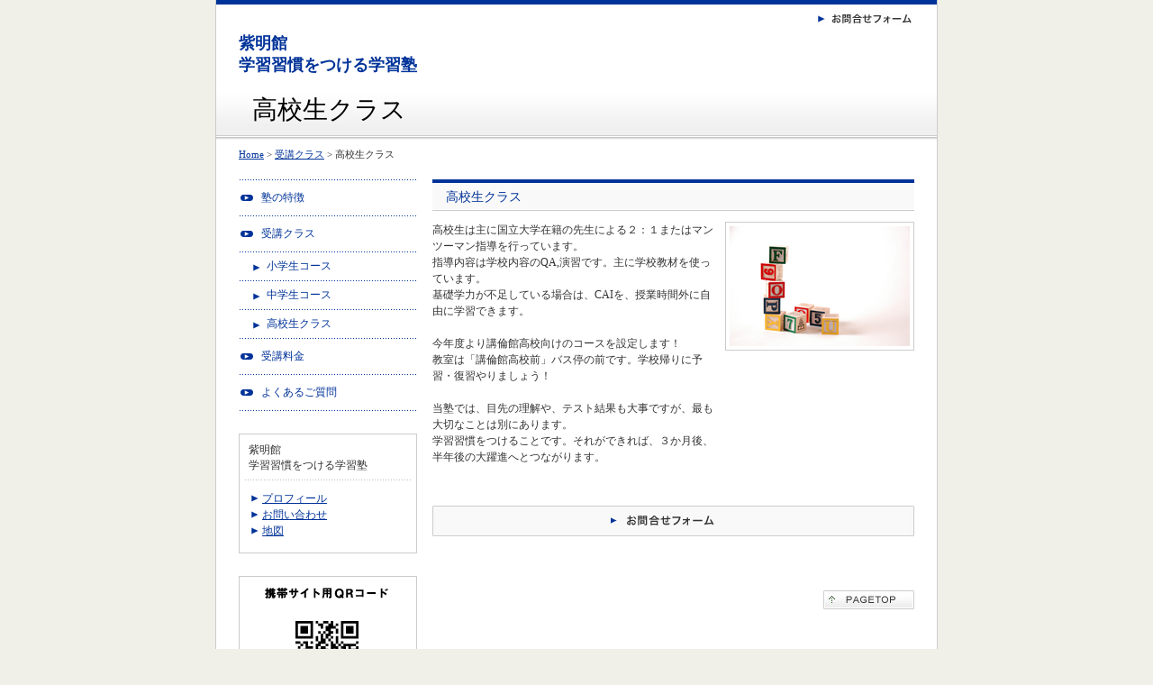

--- FILE ---
content_type: text/html; charset=UTF-8
request_url: https://www.shimeikan.com/cont2/7.html
body_size: 4016
content:
<!DOCTYPE html PUBLIC "-//W3C//DTD XHTML 1.0 Transitional//EN" "http://www.w3.org/TR/xhtml1/DTD/xhtml1-transitional.dtd">

<html xmlns="http://www.w3.org/1999/xhtml" xml:lang="jp" lang="jp">

<head prefix="og: http://ogp.me/ns#">
<meta http-equiv="Content-Type" content="text/html; charset=UTF-8" />
<title>高校生クラス | 紫明館 学習習慣をつける学習塾</title>
<meta name="Description" content="少人数制個別指導塾。　塾長の直接指導、「できるまで」の親身な指導、「勉強のやり方」指導。１回２時間の授業です。状況により、延長もしばしばやってます。 なによりも、学習習慣をつける指導に自信があります。"/>

<meta property="og:type" content="article">
<meta property="og:title" content="高校生クラス | 紫明館
学習習慣をつける学習塾" />
<meta property="og:url" content="https://www.shimeikan.com/cont2/7.html" />
<meta property="og:description" content="少人数制個別指導塾。　塾長の直接指導、「できるまで」の親身な指導、「勉強のやり方」指導。１回２時間の授業です。状況により、延長もしばしばやってます。なによりも、学習習慣をつける指導に自信があります。" />
<meta name="twitter:card" content="summary" />
<meta name="twitter:title" content="高校生クラス | 紫明館
学習習慣をつける学習塾" />
<meta name="twitter:description" content="少人数制個別指導塾。　塾長の直接指導、「できるまで」の親身な指導、「勉強のやり方」指導。１回２時間の授業です。状況により、延長もしばしばやってます。なによりも、学習習慣をつける指導に自信があります。" />

<script type="text/javascript" src="https://assets.toriaez.jp/templates/js/jquery.1.11.0.min.js"></script>
<link href="https://assets.toriaez.jp/thp2/pc/css/17/common.css" rel="stylesheet" media="all" /><script type="text/javascript" language="JavaScript" src="https://assets.toriaez.jp/templates/js/pagetop.js"></script>
<script type="text/javascript" language="JavaScript" src="https://assets.toriaez.jp/templates/js/smartRollover.js"></script>
<script src="https://assets.toriaez.jp/templates/js/Magnific-Popup-master/jquery.magnific-popup.min.js"></script>
<link href="https://assets.toriaez.jp/templates/js/Magnific-Popup-master/magnific-popup.css" rel="stylesheet">
<script>
jQuery(function(){
    jQuery('.box_image div').magnificPopup({
       delegate: 'a',
       type: 'image',
       gallery: {
            enabled:true
        }
    });
});
</script>



<script>
const _acc_user_id = 14347;
const _acc_post_domain = 'user.toriaez-hp.jp';
</script>
<script type="text/javascript" src="https://front-static.toriaez-hp.jp/front-static/js/api/analytics_api.js"></script><script type="application/ld+json">{"@context":"https://schema.org","@graph":[{"@type":"Organization","url":"https://www.shimeikan.com","name":"紫明館\r\n学習習慣をつける学習塾"},{"@type":"WebPage","url":"https://www.shimeikan.com/cont2/7.html","name":"高校生クラス | 紫明館\r\n学習習慣をつける学習塾"},{"@type":"BreadcrumbList","itemListElement":[{"@type":"ListItem","position":1,"name":"紫明館\r\n学習習慣をつける学習塾","item":"https://www.shimeikan.com"},{"@type":"ListItem","position":2,"name":"受講クラス","item":"https://www.shimeikan.com/cont2/main.html"},{"@type":"ListItem","position":3,"name":"高校生クラス","item":"https://www.shimeikan.com/cont2/7.html"}]}]}</script></head>


<body class="tpl-eid page-178117">

<!--全体wrapper-->
<div id="wrapper">


<!--==================================ヘッダー==================================-->
<div id="head">
<div id="headBtn"><a href="../form.html"><img src="https://assets.toriaez.jp/thp2/pc/images/17/btn-inquiry_001_off.jpg" alt="お問い合わせフォーム" /></a></div>
<div id="site_title"><a href="../">紫明館<br />
学習習慣をつける学習塾</a></div>

<div id="sub_title">高校生クラス</div>

</div>
<!--==================================//ヘッダー==================================-->



<!--==================================メインエリア==================================-->
<div id="main">


<!--パン屑-->
<div id="pnkz">
<a href="../">Home</a>&nbsp;&gt;&nbsp;<a href="../cont2/main.html">受講クラス</a>&nbsp;&gt;&nbsp;高校生クラス
</div>
<!--/パン屑-->


<!--メイン右側-->
<div id="mainR">


<!--記事ボックス：画像あり-->
<div class="box" id="fsne">
<div class="box_title"><h3>高校生クラス</h3></div>

<div class="box_entry1">
高校生は主に国立大学在籍の先生による２：１またはマンツーマン指導を行っています。<br>指導内容は学校内容のQA,演習です。主に学校教材を使っています。<br>基礎学力が不足している場合は、CAIを、授業時間外に自由に学習できます。<br><br>今年度より講倫館高校向けのコースを設定します！<br>教室は「講倫館高校前」バス停の前です。学校帰りに予習・復習やりましょう！<br><br>当塾では、目先の理解や、テスト結果も大事ですが、最も大切なことは別にあります。<br>学習習慣をつけることです。それができれば、３か月後、半年後の大躍進へとつながります。
</div>
<div class="box_image">
<div><img src="https://static.toriaez.jp/uploads/images/q0287/1-1-20090727203311-1.jpg" alt="" /><span></span></div>
</div>

<div class="clear"></div>
</div>
<!--/記事ボックス：画像あり-->






<!--お問い合わせ-->
<div id="inquiry">
<a href="../form.html"><img src="https://assets.toriaez.jp/thp2/pc/images/17/btn-inquiry_002_off.jpg" alt="お問い合わせフォーム" /></a>
</div>
<!--/お問い合わせ-->



<!--ページトップ-->
<div id="pagetop">
<div>
<a href="javascript:scrollTo(0,0)" onclick="softScrollBack();return false;" ><img src="https://assets.toriaez.jp/thp2/pc/images/17/btn-pagetop.jpg" alt="PAGETOP" /></a>
</div>
</div>
<!--/ページトップ-->

</div>
<!--//メイン右側-->




<!--メイン左側-->
<div id="mainL">

<!--ナビA-->
<dl id="nviA">
<dt><a href="../cont1/main.html"><span>塾の特徴</span></a></dt>
<dt><a href="../cont2/main.html"><span>受講クラス</span></a></dt>
<dd><a href="../cont2/5.html"><span>小学生コース</span></a></dd>
<dd><a href="../cont2/6.html"><span>中学生コース</span></a></dd>
<dd><a href="../cont2/7.html"><span>高校生クラス</span></a></dd>
<dt><a href="../cont3/main.html"><span>受講料金</span></a></dt>
<dt><a href="../cont4/main.html"><span>よくあるご質問</span></a></dt>
</dl>

<!--/ナビA-->



<!--ナビB-->
<div id="nviB">
<div id="nviB_title">紫明館<br />
学習習慣をつける学習塾</div>
<ul>
<li><a href="../profile.html">プロフィール</a></li>
<li><a href="../form.html">お問い合わせ</a></li>
<li><a href="../map.html">地図</a></li>
</ul>
</div>
<!--ナビB-->



<script>jQuery(function(){jQuery('#qrCodeNone canvas').attr('id', 'qrcodeCanvas');jQuery('#qrCode-img').css({"background-color":"#fff","padding":"15px"});});</script>
<!--QRコード-->
<div id="QRbox">
<h4><img src="https://assets.toriaez.jp/thp2/pc/images/17/QR-ttl.gif" width="137" height="12" alt="QRコード" /></h4>
<p class="QR_code"><span id="qrCodeNone" style="display:none"></span><img id="qrCode-img" src="[data-uri]" alt="紫明館 学習習慣をつける学習塾モバイル" /></p>
<p class="QR_description">携帯のバーコードリーダーでQRコードを読み取ることで、携帯版ホームページへアクセスできます。</p>
</div>
<!--//QRコード-->


</div>
<!--/メイン左側-->


<div class="clear"></div>
</div>
<!--==================================メインエリア==================================-->



<!--=========================フッター========================-->
<div id="foot">
<div id="copyright">
copyright &copy; 紫明館 学習習慣をつける学習塾 some rights reserved.
</div>
</div>
<!--=======================/フッター=========================-->


</div>
<!--/全体wrapper-->

</body>
</html>

--- FILE ---
content_type: text/css
request_url: https://assets.toriaez.jp/thp2/pc/css/17/common.css
body_size: 3447
content:
/*CSSリセット
------------------------------*/

* { 

	margin: 0px;

	padding: 0px;

	font-family:"ＭＳ Ｐゴシック", Osaka, "ヒラギノ角ゴ Pro W3";

}

strong {

	font-weight: bold;
}

body {

	font-size: 75%;

	background-color: #F0EFE8;

}

html>/**/body {

  font-size: 12px; /* Except IE */

}

/*2009-12-1 追加

------------------------------*/

body {

	color: #333333; /*このテンプレの基本色*/

}

h1,h2,h3,h4,h5,h6,strong,b {

	font-weight:bold;

}


ul, dl {

	margin-left:40px;

}


/*共通チップス

------------------------------*/

.clear {

	clear:both;

}

img {

	border:0px;

	margin: 0px;

	padding: 0px;

	vertical-align:top;

}

.hide {

	display:none;

}



a {

	color:#004CE5;

	text-decoration:underline;

}

a:hover {

	text-decoration: none;

}

/*全体wrapper

------------------------------*/

#wrapper {

	width:800px;

	margin:0 auto;

	border-left:1px solid #CCCCCC;

	border-right:1px solid #CCCCCC;

	background-color:#FFFFFF;

}



/*ヘッダー

------------------------------*/

#head {

	border-top:5px solid #003399;

	background-image:url(../../images/17/bgi-lead_001.jpg);

	background-repeat:repeat-x;

	background-position:left bottom;

	background-color:#FFFFFF;

	padding:8px 25px 0 25px;

}

#headBtn {

	text-align:right;

}



#site_title {

	padding:7px 0 14px 0;

}

#site_title a {

	font-size:1.5em;

	text-decoration:none;

	font-weight:bold;

	color:#003399;

}

#site_description {

	line-height: 150%;

	display: block;

	font-size:1em;	

	padding:0 0 23px 0

}



#sub_title {

	font-size:2.3em;

	color:#000000;

	line-height:150%;

	padding:3px 0 13px 15px;

}



/*リード

------------------------------*/

#lead {

	padding:15px 25px 24px 25px;

}



#site_image {

	float:left;

    width: 365px;

}



/*-- 最新情報

-----------------*/

#topics {/*画像あり*/

	float:right;

	width: 368px;

}

#topics2 {/*画像なし*/

}



#topics_title  {

	border-top:4px solid #003399;

	border-bottom:1px solid #CCCCCC;

	background-color:#F9F9F9;

}

#topics_title h3 {

	padding:6px 15px 4px 15px;

	border-bottom:1px solid #FFFFFF;

	font-size:1.2em;

	color:#003399;
	
	font-weight:normal;

}



#topics_ta {/*画像あり*/

	max-height:235px;

	overflow:auto;

	margin:5px 0 5px 0;

}

#topics_ta2 {/*画像なし*/

	max-height:88px;

	overflow:auto;

	margin:5px 0 5px 0;

}



#topics_ta table {/*画像あり*/

	border-collapse:collapse;

	margin:10px 0 10px 0;

}

#topics_ta2 table {/*画像なし*/

	border-collapse:collapse;

	margin:10px 0 10px 0;

}



.topics_date {

	padding:0 11px 5px 4px;

	vertical-align:top;

	font-size:1em;

	line-height:130%;

	color:#003399;

	font-family:"Times New Roman", Times, serif;

}

.topics_entry {

	padding:0 0 5px 0;

	vertical-align:top;

	font-size:1em;

	line-height:130%;

}


/*スライド画像
------------------------------*/
.mainSlideIn {
	box-sizing:content-box;
	box-sizing:inherit;
	width:750px;
	padding:0px 0 0;
	margin-top: 10px;
	margin-bottom: -40px;
}
.bx-wrapper {
  margin-bottom:40px !important;
	height:313px !important;
}
#mainSlide{
	margin:0;
}
#mainSlide li {
	height:313px !important;
	width:750px;
	position:relative;
	background:rgba(0,0,0,0.2);
	overflow:hidden;
}
#mainSlide li img {
	position:absolute;
	left:0;
	width:750px;
	height:auto;
}

/* pager */
.bx-wrapper .bx-pager.bx-default-pager a {
	background: #f0efe8;
	text-indent: -9999px;
	display: block;
	width: 7px;
	height: 7px;
	margin: 0 7.5px;
	outline: 0;
	cursor:pointer;
	border-radius:7px;
}
.bx-wrapper .bx-pager.bx-default-pager a:hover {
	background: #003399;
	opacity:1;
}
.bx-wrapper .bx-pager.bx-default-pager a.active {
	background: #003399;
	opacity:1;
}
.bx-wrapper .bx-pager {
    bottom: -20px!important;
}
/* controlBtn */
.bx-wrapper .bx-controls-direction a {
	width:36px;
	height:36px;
	margin:0;
	top:160px;
	cursor:pointer;
}
.bx-wrapper .bx-prev {
	background:url(../../images/17/btn-slider_001.png) center center no-repeat #003399;
	background-size:8px auto;
	-moz-border-radius: 6px 0 0 6px ;
	-webkit-border-radius: 6px 0 0 6px ;
	border-radius: 6px 0 0 6px ;
	left:-36px;
	}
.bx-wrapper .bx-prev:hover {
	opacity:0.7;
}
.bx-wrapper .bx-next {
	background:url(../../images/17/btn-slider_002.png) center center no-repeat #003399;
	background-size:8px auto;
	right:-36px;
	-moz-border-radius: 0 6px 6px 0 ;
	-webkit-border-radius: 0 6px 6px 0  ;
	border-radius: 0 6px 6px 0  ;
}
.bx-wrapper .bx-next:hover {
	opacity:0.7;
}



/*メインエリア

------------------------------*/

#main {

	padding:0 25px 0 25px;

}



/*メインR

------------------------------*/

#mainR {

	width:535px;

	float:right;

	padding:20px 0 0 0; 

}



/*-- 記事ボックス

------------------------------*/

.box {

	margin:0 0 20px 0;

	width:535px;

}



.box_title {

	border-top:4px solid #003399;

	border-bottom:1px solid #CCCCCC;

	background-color:#F9F9F9;

}

.box_title h3 {

	padding:6px 15px 4px 15px;

	border-bottom:1px solid #FFFFFF;

	font-size:1.2em;

	color:#003399;
	
	font-weight:normal;

}



.box_entry1 {/*--画像あり--*/

	width:315px;

	float:left;

	font-size:1em;

	line-height:150%;

	padding:12px 0 0 0; 

}

.box_entry2 {/*--画像なし--*/

	font-size:1em;

	line-height:150%;

	padding:12px 0 0 0; 

}



.box_image {

	width:210px;

	float:right;

	padding:12px 0 0 0; 

}

.box_image div {

	margin-bottom:7px;

}

.box_image div img {

	border:1px solid #CCCCCC;

	padding:4px;

}

.box_image div span {

	display:block;

	font-size:0.85em;

	margin:3px 0 0 0;	

	line-height:130%;

}



/*-- お問い合わせ

------------------------------*/

#inquiry {

	margin:45px 0 0 0;



}

/*-- PAGETOP

------------------------------*/

#pagetop {

	text-align:right;

	margin:60px 0 12px 0; 

}









/*メインL

------------------------------*/

#mainL {

	float:left;

	width:198px;

	padding:20px 0 0 0; 



}

/*ナヴィA

------------------------------*/

#nviA {

	background-image:url(../../images/17/lin-dot_001.jpg);

	background-repeat:no-repeat;

	background-position:bottom;

	padding:0 0 1px 0;

	margin:0 0 25px 0;

}

#nviA dt {

	background-image:url(../../images/17/lin-dot_001.jpg);

	background-repeat:no-repeat;

	background-position:top;

	padding:1px 0 0 0;

}

#nviA dt a {

	display:block;

	width:148px;

	text-decoration:none;

	background-image:url(../../images/17/ico-arrow_002.gif);

	background-repeat:no-repeat;

	background-position:2px 16px;

	padding:12px 25px;

}

#nviA dt a:hover {

	background-color:#F1F7FF;

}

#nviA dt a span {

	display:block;

	color:#003399;

	line-height:130%;

}

#nviA dd {

	background-image:url(../../images/17/lin-dot_001.jpg);

	background-repeat:no-repeat;

	background-position:top;

	padding:1px 0 0 0;

}

#nviA dd a {

	display:block;

	width:137px;

	text-decoration:none;

	background-image:url(../../images/17/ico-arrow_001.gif);

	background-repeat:no-repeat;

	background-position:16px 13px;

	padding:8px 31px;

}

#nviA dd a:hover {

	background-color:#F1F7FF;

}

#nviA dd a span {

	display:block;

	color:#003399;

	line-height:130%;

}





/*ナヴィB

------------------------------*/

#nviB {

	width:196px;

	border:1px solid #CCCCCC;

	margin:0 0 25px 0;

}

#nviB #nviB_title {

	padding:9px 6px 8px 10px;

	background-image:url(../../images/17/lin-dot_002.jpg);

	background-position:bottom;

	background-repeat:no-repeat;

}

#nviB ul {

	list-style-type:none;

	padding:13px;
	
	margin:0;

}

#nviB li {

	background-image:url(../../images/17/ico-arrow_001.gif);

	background-position:left 3px;

	background-repeat:no-repeat;

	padding:0 0 3px 12px;

}

#nviB li a {

	line-height:130%;

	font-size:1em;

	color:#003399;

}

/*-- ブログ更新情報

------------------------------*/

#blog_box {

	width:196px;

	border:1px solid #CCCCCC;

	margin:0 0 25px 0;

}

#blog_info {

	padding:9px 0 8px 10px;

	float:left;

	line-height:120%;

}



#blog_btn {

	padding:7px 6px 7px 0;

	float:right;

}



#blog ul {

	list-style-type:none;

	padding:13px;

	background-image:url(../../images/17/lin-dot_002.jpg);

	background-position:top;

	background-repeat:no-repeat;
	
	margin:0;

}



#blog li {

	background-image:url(../../images/17/ico-arrow_001.gif);

	background-position:left 3px;

	background-repeat:no-repeat;

	padding:0 0 3px 12px;

	font-size:1em;

	font-family:"Times New Roman", Times, serif;

}

#blog li a {

	line-height:130%;

	font-size:1em;

	color:#003399;

	font-family:"ＭＳ Ｐゴシック", Osaka, "ヒラギノ角ゴ Pro W3";

}



/*-- フッタ

------------------------------*/

#foot {

	background-image:url(../../images/17/bgi-foot_001.jpg);

	background-position:top;

	background-repeat:repeat-x;

	height:73px;

}



#copyright {

	font-size:10px;

	padding:18px 23px 0 23px;

	text-align:right;

	line-height:120%;

}

#copyright img {

}



/*パン屑

------------------------------*/

#pnkz {

	font-size:0.9em;

	padding:10px 0 0 0;

}

#pnkz a {

	font-size:1em;

	color:#003399;

}



/*コンテンツリード

------------------------------*/

#contents_lead {

	font-size:1em;

	line-height:150%;

	padding:0 0 1em 0;

}







/*form、map、profileのtable▼

-----------------------------------*/

table#form, #map01 table, #profile01 table {

	table-layout: fixed;

	width:535px;

	text-align:left;

	border-collapse: collapse;

	border-right:1px solid #DADADA;

	border-bottom:1px solid #DADADA;

	margin:0 0 20px 0;

}

#form th, #map01 th, #profile01 th {

	width:140px;

	border-top:1px solid #DADADA;

	border-left:1px solid #DADADA;

	background-color:#F9F9F9;

	font-size: 1em;

	font-weight: normal;

	text-align: center;

	padding: 0.5em;

	/*color: #FFF;*/

}



#form td, #map01 td, #profile01 td {

	line-height:150%;

	border-top:1px solid #DADADA;

	border-left:1px solid #DADADA;

	padding: 0.3em 0.7em 0.3em 18px ;

	background-color:#FFF;

}



/*formのCSS▼

-----------------------------------*/

/*エラーメッセージエリア

-----------------------------------*/

.validation-advice {

	margin-top: 3px;

	/*padding-left: 5px;*/

	color: #cc0000;

	/*background: url("../img/icons/icon_alert.gif") no-repeat 0 4px;*/

}



.warning {

	line-height :150%;

}



#form span ,.warning span{

	padding-left: 2px;

	color: #003499;

}



.thaks {

	line-height: 150%;

	padding :0 16px 40px 0;

}



/*map01のCSS

-----------------------------------*/

#frame {

	margin:0 0 20px 0;

}

#map01 #frame iframe{
	width:535px;
	height:332px;
}

/*20100609add endo*/

#QRbox {
	padding:12px 16px 12px 13px;
	margin:10px 0 25px 0;
	border:#cccccc 1px solid;
}

#QRbox h4 {
	text-align:center;
}

.QR_code {
	padding:10px 0 10px 0;
	text-align:center;
}

/* 20120322 */
#side-area{
   width:200px;
   margin:0 0 25px;
}

#foot-area{
   margin:25px 0;
}

/* スマホ対応 */
#lead_area #cover img {
  width: 365px;
}
#site_image img {
  width: 365px;
}
.site_image img{
  width: 365px;
}
 /*記事ボックス内のテーブル（2016-04-26 ADD）
 -----------------------------------------*/
 .article_box table {
 	border-collapse:collapse;
 	border:1px #ccc solid;
 }
 .article_box table th,
 .article_box table td {
 	border:1px #ccc solid;
 	padding:1em;
 }
 .article_box table th {
 	text-align:center;
 	background-color:#eee;
 }

/* 20160721 ADD */
.box_image img,
.box_pic1img,
.box_pic2 img,
.box_pic3 img,
.box_pic4 img,
.box_img img,
.entryContent_R div img,
.entryImgbox img,
.box-image img,
.article-img img,
.article-figure img,
.article_figure	img {
	width:200px;
}


/* 20170110 プロフィール、お問い合わせ、地図
-----------------------------------------*/
#map th, #profile th , .map th, .profile th {
width: 20%;
}

#map td, #profile td , .map td, .profile td {
word-break:break-all;
}


/* 20170703 ADD */
#side-area img{
	max-width: 100%;
}
#foot-area img{
	max-width: 100%;
}







/* 20190416 ADD */
.box ul,
.box1 ul,
.box2 ul,
.box3 ul,
.articleBox ul,
.entry_box ul,
.entryBox ul,
.article-box ul,
.article ul,
.article_box ul{
    list-style-type: disc;
}
.box ol,
.box1 ol,
.box2 ol,
.box3 ol,
.articleBox ol,
.entry_box ol,
.entryBox ol,
.article-box ol,
.article ol,
.article_box ol {
    list-style-type: decimal;
}
.box ul,
.box1 ul,
.box2 ul,
.box3 ul,
.articleBox ul,
.entry_box ul,
.entryBox ul,
.article-box ul,
.article ul,
.article_box ul,
.box ol,
.box1 ol,
.box2 ol,
.box3 ol,
.articleBox ol,
.entry_box ol,
.entryBox ol,
.article-box ol,
.article ol,
.article_box ol {
    margin-left: 18px;
}

/* 20191127 テーブル基本設定
-----------------------------------------*/
.box table {
    border-collapse: collapse;
}
.box table th, .box table td {
    border: #ccc 1px solid;
    padding: 5px;
}


/* 20211112 フリーエリアテーブル設定
-----------------------------------------*/
#side-area table,.side-area table,
#foot-area table,.foot-area table{
    border-collapse: collapse;
}
#side-area table th,.side-area table th, 
#side-area table td,.side-area table td,
#foot-area table th,.foot-area table th,
#foot-area table td,.foot-area table td
{
    border: #ccc 1px solid;
    padding: 5px;
}

/* 202201 記事BOXの画像幅修正
-----------------------------------------*/
.article_box img {
    max-width: 100%;
}

/* 202202 記事BOXの画像幅修正
-----------------------------------------*/
.box_entry1 img,.box_entry2 img {
    max-width: 100%;
}

/* 202203 記事BOXの画像幅修正
-----------------------------------------*/
.entryText img,.entryTextBox img,.box-entry1 img,.box-entry2 img,.article-txt img,.article-entry img,.entry-box img {
    max-width: 100%;
}



--- FILE ---
content_type: application/javascript
request_url: https://assets.toriaez.jp/templates/js/pagetop.js
body_size: 344
content:
var scrj = 1;
function softScrollBack() {
   if(navigator.appName == "Microsoft Internet Explorer" && document.compatMode == "CSS1Compat") {
      var scdist = document.body.parentNode.scrollTop;
   } else {
      var scdist = document.body.scrollTop;
   }
   if(scrj<50 && scdist) {
      scdist = (scdist>2) ? Math.ceil(scdist*.2) : 1;
      scrj++;
      scrollBy(0,-scdist);
      setTimeout("softScrollBack()",20);
   } else {
      scrollTo(0,0);
      scrj = 1;
   }
}